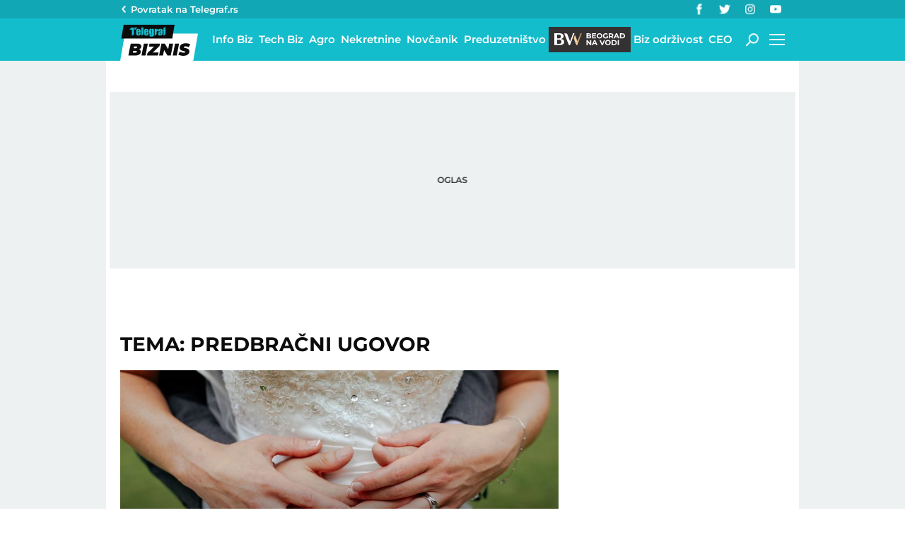

--- FILE ---
content_type: text/html; charset=utf-8
request_url: https://biznis.telegraf.rs/teme/predbracni-ugovor
body_size: 10971
content:
<!DOCTYPE html>                          
<html lang="sr">
<head>
    <title>Predbračni ugovor - Telegraf Biznis</title>
    <meta name="description" content="Najnovije vesti vezane za temu Predbračni ugovor">
    <meta name="viewport" content="width=device-width, initial-scale=1">
    <meta charset="utf-8">
    <meta name="apple-itunes-app" content="app-id=548251852">    
    <meta name="google-site-verification" content="ML_x2NKOLqduwvpCfdAJeR7iMginUUBJQ4E-GEDGpNI" />
    <link rel="dns-prefetch" href="https://xdn.tf.rs" />
    <link rel="dns-prefetch" href="https://gars.hit.gemius.pl"/>
    <link rel="dns-prefetch" href="https://adrs.hit.gemius.pl"/>
    <link rel="dns-prefetch" href="https://ls.hit.gemius.pl"/>
    <link rel="dns-prefetch" href="https://adria.contentexchange.me" />
    <link rel="dns-prefetch" href="https://c.aklamator.com" />
    <link rel="dns-prefetch" href="https://s.aklamator.com" />
    <!-- Facebook meta -->
    <meta property="fb:pages" content="245282178877178" />
    <meta property="og:url" content="https://biznis.telegraf.rs/teme/predbracni-ugovor"/>    
    <meta property="og:site_name" content="Telegraf Biznis" />
    <meta property="og:title" content="Predbračni ugovor" />
    <meta property="og:description" content="Najnovije vesti vezane za temu Predbračni ugovor" />
    <meta property="og:image" content="https://biznis.telegraf.rs/static/images/biznis-logo.png" />
    <meta property="og:image:type" content="image/png" />
    <meta property="og:image:width" content="670" />
    <meta property="og:image:height" content="447" />
    <meta property="og:type" content="website" />
    <meta property="fb:app_id" content="533340246842284" />
    <!-- /Facebook meta -->
    
    
    <!-- Twitter meta -->
    <meta name="twitter:site" content="@telegrafrs"/>
    <meta name="twitter:card" content="summary_large_image"/>
    <meta name="twitter:title" content="Predbračni ugovor"/>
    <meta name="twitter:description" content="Najnovije vesti vezane za temu Predbračni ugovor"/>
    <meta name="twitter:image" content="https://biznis.telegraf.rs/static/images/biznis-logo.png"/>    
    <!-- /Twitter meta -->
    <meta name="google-site-verification" content="gVVWmQvPnAl4JFUEGmdCxuFmiIttmo9npUYrJoLd7oc" />
    <meta name="axl-verification" content="9586fb40-989f-11e9-9e3a-1f64f1b35b84">
    <meta name="referrer" content="no-referrer-when-downgrade">
    <link rel="icon" href="/static/images/favicon.ico?v=1">
    <link rel="preload" as="font" href="/static/fonts/montserrat-v25-latin-ext_latin_cyrillic-ext_cyrillic-regular.woff2" type="font/woff2" crossorigin="anonymous">
	<link rel="preload" as="font" href="/static/fonts/montserrat-v25-latin-ext_latin_cyrillic-ext_cyrillic-500.woff2" type="font/woff2" crossorigin="anonymous">
	<link rel="preload" as="font" href="/static/fonts/montserrat-v25-latin-ext_latin_cyrillic-ext_cyrillic-600.woff2" type="font/woff2" crossorigin="anonymous">
    <link rel="preload" as="font" href="/static/fonts/montserrat-v25-latin-ext_latin_cyrillic-ext_cyrillic-700.woff2" type="font/woff2" crossorigin="anonymous">
    <link rel="preload" as="font" href="/static/fonts/montserrat-v25-latin-ext_latin_cyrillic-ext_cyrillic-800.woff2" type="font/woff2" crossorigin="anonymous">
    
    <link href="/static/css/bundle.min.css?v=1.4.56" rel="stylesheet">
    <script>
        window.telegrafSettings = {
            videos:[],
            fotoGallery:[]
        };
        if (navigator.userAgent.match(/Android/i) ||
            navigator.userAgent.match(/webOS/i) ||
            navigator.userAgent.match(/iemobile/i) ||
            navigator.userAgent.match(/iPhone/i) ||
            navigator.userAgent.match(/iPod/i) ||
            navigator.userAgent.match(/iPad/i) ||
            navigator.userAgent.match(/Windows Phone/i) ||
            navigator.userAgent.match(/Blackberry/i) ||
            navigator.userAgent.match(/BlackBerry/i)) {
            document.getElementsByTagName('html')[0].classList.add('touch');
            window.telegrafSettings.touch = true;
        } else {
            document.getElementsByTagName('html')[0].classList.add('no-touch');
        }
    </script>
    <script>
        void 0===Array.isArray&&(Array.isArray=function(t){return"[object Array]"===Object.prototype.toString.call(t)}),function(){let t=null,e=null,i=null;function n(){"hidden"===document.visibilityState?(t&&t.disconnect(),e&&e.disconnect()):"visible"===document.visibilityState&&setTimeout(()=>{i.forEach((i,n)=>{if(n.isConnected){let r=i.useCustomMargin?e:t;r&&r.observe(n)}})},300)}function r(n){return new IntersectionObserver(function(n){requestAnimationFrame(()=>{n.forEach(function(n){if(n.isIntersecting){let r=i.get(n.target);if(r&&r.callback){r.callback(n.target);let o=r.useCustomMargin?e:t;o.unobserve(n.target),i.delete(n.target)}}})})},n)}window.intersectionObserverGlobal=function(o,a,s){if(!("IntersectionObserver"in window)){Array.isArray(o)?o.forEach(a):a(o);return}i||(i=new Map,document.addEventListener("visibilitychange",n));let c=!!s;t||(t=r({rootMargin:"0px"})),c&&!e&&(e=r({rootMargin:"500px 0px 500px 0px"}));let l=c?e:t;Array.isArray(o)?o.forEach(function(t){i.set(t,{callback:a,useCustomMargin:c}),l.observe(t)}):(i.set(o,{callback:a,useCustomMargin:c}),l.observe(o))}}();
    </script>
    <script>
        function jsAsyncFunction(t,e){var c=document.createElement("script");c.src=t,c.setAttribute("type","text/javascript"),document[e].appendChild(c)}
    </script>
    <script>
        function cssAsyncFunction(e){var t=document.createElement("link");t.setAttribute("rel","stylesheet"),t.setAttribute("href",e),t.setAttribute("type","text/css"),document.getElementsByTagName("head")[0].appendChild(t)}    
    </script>
    <script>
        function getParamsFromUrl(e,r){r||(r=window.location.href);var a=RegExp("[?&]"+(e=e.replace(/[\[\]]/g,"\\$&"))+"(=([^&#]*)|&|#|$)").exec(r);return a?a[2]?decodeURIComponent(a[2].replace(/\+/g," ")):"":null}
    </script>
    <script>
        window.fotoGalleryCss = {
            loaded:false
        }
        if(getParamsFromUrl('galerija')) {
            cssAsyncFunction("/static/css/gallery.min.css?v=1.4.56")
            window.fotoGalleryCss.loaded = true
        }
    </script>
    <script>
        !function(){var f,e={canvas:function(){try{var f=document.createElement("canvas"),e=f.getContext("2d");return e.textBaseline="top",e.font="14px 'Arial'",e.textBaseline="alphabetic",e.fillStyle="#f60",e.fillRect(125,1,62,20),e.fillStyle="#069",e.fillText("Cwm fjordbank"+String.fromCharCode(55357,56835)+" /* \uD83D\uDE03 */} gly",2,15),e.fillStyle="rgba(102, 204, 0, 0.7)",e.fillText("Cwm fjordbank"+String.fromCharCode(55357,56835)+" /* \uD83D\uDE03 */} gly",4,45),f.toDataURL()}catch(a){return a}}()};window.screen&&(window.screen.colorDepth&&(e.colorDepth=window.screen.colorDepth),window.screen.availWidth&&(e.availWidth=window.screen.availWidth),window.screen.availHeight&&(e.availHeight=window.screen.availHeight)),window.navigator&&(window.navigator.userAgent&&(e.userAgent=window.navigator.userAgent),window.navigator.deviceMemory&&(e.deviceMemory=window.navigator.deviceMemory),window.navigator.platform&&(e.platform=window.navigator.platform),window.navigator.hardwareConcurrency&&(e.hardwareConcurrency=window.navigator.hardwareConcurrency));let a;var t=(a=document.cookie.match(RegExp("(?:^|; )"+"tId".replace(/([\.$?*|{}\(\)\[\]\\\/\+^])/g,"\\$1")+"=([^;]*)")))?a[1]:void 0;if(t&&"undefined"!=t){if("www.telegraf.rs"==window.location.hostname){var r=localStorage.getItem("tId");r?document.cookie="tId="+r+"; max-age=31536000; domain=telegraf.rs":localStorage.setItem("tId",t)}else localStorage.setItem("tId",t)}else(t=localStorage.getItem("tId"))&&"undefined"!=t?"www.telegraf.rs"==window.location.hostname&&(document.cookie="tId="+t+"; max-age=31536000; domain=telegraf.rs"):(t=function(f){var e=3&f.length,a=f.length-e;let t,r,o;for(let $=0;$<a;$++)o=255&f.charCodeAt($)|(255&f.charCodeAt(++$))<<8|(255&f.charCodeAt(++$))<<16|(255&f.charCodeAt(++$))<<24,++$,t^=o=(65535&(o=(o=(65535&o)*3432918353+(((o>>>16)*3432918353&65535)<<16)&4294967295)<<15|o>>>17))*461845907+(((o>>>16)*461845907&65535)<<16)&4294967295,t=(65535&(r=(65535&(t=t<<13|t>>>19))*5+(((t>>>16)*5&65535)<<16)&4294967295))+27492+(((r>>>16)+58964&65535)<<16);var n=a-1;switch(o=0,e){case 3:o^=(255&f.charCodeAt(n+2))<<16;break;case 2:o^=(255&f.charCodeAt(n+1))<<8;break;case 1:o^=255&f.charCodeAt(n)}return t^=o=(65535&(o=(o=(65535&o)*3432918353+(((o>>>16)*3432918353&65535)<<16)&4294967295)<<15|o>>>17))*461845907+(((o>>>16)*461845907&65535)<<16)&4294967295,t^=f.length,t^=t>>>16,t=(65535&t)*2246822507+(((t>>>16)*2246822507&65535)<<16)&4294967295,t^=t>>>13,t=(65535&t)*3266489909+(((t>>>16)*3266489909&65535)<<16)&4294967295,(t^=t>>>16)>>>0}(JSON.stringify(e)),"www.telegraf.rs"==window.location.hostname&&(document.cookie="tId="+t+"; max-age=31536000; domain=telegraf.rs"),localStorage.setItem("tId",t));t&&"undefined"!=t&&(window.tId=t)}();
    </script>

    <!-- InMobi Choice. Consent Manager Tag v3.0 (for TCF 2.2) -->
    <script type="text/javascript" async=true>
    !function(){var e=window.location.hostname,t=document.createElement("script"),a=document.getElementsByTagName("script")[0],i="https://cmp.inmobi.com".concat("/choice/","_L9jx3Trs2FN9","/",e,"/choice.js?tag_version=V3"),s=0;t.async=!0,t.type="text/javascript",t.src=i,a.parentNode.insertBefore(t,a),!function e(){for(var t,a="__tcfapiLocator",i=[],s=window;s;){try{if(s.frames[a]){t=s;break}}catch(n){}if(s===window.top)break;s=s.parent}t||(!function e(){var t=s.document,i=!!s.frames[a];if(!i){if(t.body){var n=t.createElement("iframe");n.style.cssText="display:none",n.name=a,t.body.appendChild(n)}else setTimeout(e,5)}return!i}(),s.__tcfapi=function e(){var t,a=arguments;if(!a.length)return i;if("setGdprApplies"===a[0])a.length>3&&2===a[2]&&"boolean"==typeof a[3]&&(t=a[3],"function"==typeof a[2]&&a[2]("set",!0));else if("ping"===a[0]){var s={gdprApplies:t,cmpLoaded:!1,cmpStatus:"stub"};"function"==typeof a[2]&&a[2](s)}else"init"===a[0]&&"object"==typeof a[3]&&(a[3]=Object.assign(a[3],{tag_version:"V3"})),i.push(a)},s.addEventListener("message",function e(t){var a="string"==typeof t.data,i={};try{i=a?JSON.parse(t.data):t.data}catch(s){}var n=i.__tcfapiCall;n&&window.__tcfapi(n.command,n.version,function(e,i){var s={__tcfapiReturn:{returnValue:e,success:i,callId:n.callId}};a&&(s=JSON.stringify(s)),t&&t.source&&t.source.postMessage&&t.source.postMessage(s,"*")},n.parameter)},!1))}();var n=function(){var e=arguments;typeof window.__uspapi!==n&&setTimeout(function(){void 0!==window.__uspapi&&window.__uspapi.apply(window.__uspapi,e)},500)},r=function(){s++,window.__uspapi===n&&s<3?console.warn("USP is not accessible"):clearInterval(p)};if(void 0===window.__uspapi){window.__uspapi=n;var p=setInterval(r,6e3)}}();
    </script>
    <!-- End InMobi Choice. Consent Manager Tag v3.0 (for TCF 2.2) -->

    <script>
        window.dataLayer = window.dataLayer || [];
    </script>

   <script>
        if(window.tId) {
            dataLayer.push({
            'event':"send_dimensions",
            'uid':window.tId.toString()
        })
        }
    </script> 
    <!-- Google Tag Manager -->
    <script>(function(w,d,s,l,i){w[l]=w[l]||[];w[l].push({'gtm.start':
    new Date().getTime(),event:'gtm.js'});var f=d.getElementsByTagName(s)[0],
    j=d.createElement(s),dl=l!='dataLayer'?'&l='+l:'';j.async=true;j.src=
    'https://www.googletagmanager.com/gtm.js?id='+i+dl;f.parentNode.insertBefore(j,f);
    })(window,document,'script','dataLayer','GTM-TDMR6Z2');</script>
    <!-- End Google Tag Manager -->

    <!-- Gemius -->
    <script type="text/javascript">
        <!--//--><![CDATA[//><!--
        var pp_gemius_identifier = 'nGibwEfMQFw7WJGPN22E.cQ8zXay5I8eHnE8f06RZ3..v7';
        function gemius_pending(i) { window[i] = window[i] || function() {var x = window[i+'_pdata'] = window[i+'_pdata'] || []; x[x.length]=arguments;};};
        gemius_pending('gemius_hit'); gemius_pending('gemius_event'); gemius_pending('pp_gemius_hit'); gemius_pending('pp_gemius_event');
        (function(d,t) {try {var gt=d.createElement(t),s=d.getElementsByTagName(t)[0],l='http'+((location.protocol=='https:')?'s':''); gt.setAttribute('async','async');
            gt.setAttribute('defer','defer'); gt.src=l+'://gars.hit.gemius.pl/xgemius.js'; s.parentNode.insertBefore(gt,s);} catch (e) {}})(document,'script');
        //--><!]]>
    </script>
    <script>
        window.telegrafSettings.gi = window.pp_gemius_identifier;
    </script>
    <!-- /Gemius -->
    <!-- Doubleclick -->
    <script src="https://securepubads.g.doubleclick.net/tag/js/gpt.js" async></script>  
    <script>
        var googletag = googletag || {};
        googletag.cmd = googletag.cmd || [];
    </script>
    
        <script>
            googletag.cmd.push(function() {
                googletag.pubads().setTargeting("site", "biznis");googletag.pubads().setTargeting("category", "biznis");googletag.pubads().setTargeting("tags", "predbracni-ugovor");googletag.pubads().setTargeting("page", "tag");
                googletag.enableServices();
            });
        </script>



    
        <!-- chartbeat config -->
        <script type='text/javascript'>
            (function() {
                /** CONFIGURATION START **/
                var _sf_async_config = window._sf_async_config = (window._sf_async_config || {});
                _sf_async_config.uid = 66460;
                _sf_async_config.domain = "telegraf.rs";
                _sf_async_config.useCanonical = true;
                _sf_async_config.useCanonicalDomain = true;
                _sf_async_config.sections = "biznis";
                _sf_async_config.authors = "";
                /** CONFIGURATION END **/
                function loadChartbeat() {
                    var e = document.createElement('script');
                    var n = document.getElementsByTagName('script')[0];
                    e.type = 'text/javascript';
                    e.async = true;
                    e.src = '//static.chartbeat.com/js/chartbeat.js';
                    n.parentNode.insertBefore(e, n);
                }
                loadChartbeat();
            })();
        </script>
        

    
            <script type="text/javascript">
            function e(e){var t=!(arguments.length>1&&void 0!==arguments[1])||arguments[1],c=document.createElement("script");c.src=e,t?c.type="module":(c.async=!0,c.type="text/javascript",c.setAttribute("nomodule",""));var n=document.getElementsByTagName("script")[0];n.parentNode.insertBefore(c,n)}function t(t,c,n){var a,o,r;null!==(a=t.marfeel)&&void 0!==a||(t.marfeel={}),null!==(o=(r=t.marfeel).cmd)&&void 0!==o||(r.cmd=[]),t.marfeel.config=n,t.marfeel.config.accountId=c;var i="https://sdk.mrf.io/statics";e("".concat(i,"/marfeel-sdk.js?id=").concat(c),!0),e("".concat(i,"/marfeel-sdk.es5.js?id=").concat(c),!1)}!function(e,c){var n=arguments.length>2&&void 0!==arguments[2]?arguments[2]:{};t(e,c,n)}(window,1302,{} /*config*/);
            </script>
        

    <script async src="/static/js/pbCore.min.js?v=4"></script>
    
    <script type="text/javascript">
        var loadPB;
        var pbQueue = []
        var pbjs = pbjs || {};
        pbjs.que = pbjs.que || [];
    </script>
    <script async src="/static/js/build/pbWrapper.min.js?v=1.4.56"></script>
</head>

<body class="post_tag predbracni-ugovor biznis">
    <div class="grey-aside-wrapper">
        <div class="aside-left"></div>
        <div class="aside-right"></div>
    </div>
    <header class="header-navigation" id="navigation-ins" :class="{'scroll-nav':scrollFromTop}">
        <div class="top-header">
            <div class="main-wrapper">
                <div class="nav-wrapper">
                    <div class="back-btn">
                        <a href="https://www.telegraf.rs">Povratak na </br>Telegraf.rs
                            <div class="arrow-dropdown_icon-wrapper">
                                <div class="arrow-dropdown_icon-inner">
                                </div>
                            </div>
                        </a>
                    </div>
                    <div class="socials-wrapper">
                        <ul>
                            <li>
                                <a href="https://www.facebook.com/telegraf.rs" title="Telegraf Facebook" target="_blank" rel="noopener">
                                    <div class="facebook_icon-wrapper">
                                        <div class="facebook_icon-inner">
                                        </div>
                                    </div>
                                </a>
                            </li>
                            <li>
                                <a href="https://twitter.com/telegrafbiznis" title="Telegraf Biznis Twitter" target="_blank" rel="noopener">
                                    <div class="twitter_icon-wrapper">
                                        <div class="twitter_icon-inner">
                                        </div>
                                    </div>
                                </a>
                            </li>
                             <li>
                                <a href="https://www.instagram.com/telegraf.rs" title="Telegraf Instagram" target="_blank" rel="noopener">
                                    <div class="instagram_icon-wrapper">
                                        <div class="instagram_icon-inner">
                                        </div>
                                    </div>
                                </a>
                            </li>
                            <li>
                                <a href="https://www.youtube.com/telegrafrstv" title="Telegraf TV" target="_blank" rel="noopener">
                                    <div class="youtube_icon-wrapper">
                                        <div class="youtube_icon-inner">
                                        </div>
                                    </div>
                                </a>
                            </li>
                        </ul>
                    </div>
                </div>
            </div>
        </div>
        <div class="main-wrapper">
            <div class="nav-wrapper">
                <div class="logo_icon-wrapper">
                    <a href="/">
                        <div class="logo-desktop_icon-inner">
                            <svg class="logo-desktop_icon_id">
                                <use xlink:href="/static/images/svg/sprite.svg?v=6#logo-desktop_icon"></use>
                            </svg>
                        </div>
                        <div class="logo-mobile_icon-inner">
                            <svg class="logo-mobile_icon_id">
                                <use xlink:href="/static/images/svg/sprite.svg?v=6#logo-mobile_icon"></use>
                            </svg>
                        </div>
                    </a>
                </div>
                <nav class="header-navigation--mainmenu">
                    <ul id="main-menu" class="menu">               
                            <li class="category-info-biz">                        
                                <a href="https://biznis.telegraf.rs/info-biz"><span>Info Biz</span></a>
                            </li>
                            <li class="category-tech-biz">                        
                                <a href="https://biznis.telegraf.rs/tech-biz"><span>Tech Biz</span></a>
                            </li>
                            <li class="category-agro-biz">                        
                                <a href="https://biznis.telegraf.rs/agro-biz"><span>Agro</span></a>
                            </li>
                            <li class="category-nekretnine">                        
                                <a href="https://biznis.telegraf.rs/nekretnine"><span>Nekretnine</span></a>
                            </li>
                            <li class="category-novcanik">                        
                                <a href="https://biznis.telegraf.rs/novcanik"><span>Novčanik</span></a>
                            </li>
                            <li class="category-preduzetnistvo">                        
                                <a href="https://biznis.telegraf.rs/preduzetnistvo"><span>Preduzetništvo</span></a>
                            </li>
                            <li class="category-beograd-na-vodi">                        
                                <a href="https://biznis.telegraf.rs/beograd-na-vodi"><span>Beograd na vodi</span></a>
                            </li>
                            <li class="category-biz-odrzivost">                        
                                <a href="https://biznis.telegraf.rs/biz-odrzivost"><span>Biz održivost</span></a>
                            </li>
                            <li class="category-ceo">                        
                                <a href="https://biznis.telegraf.rs/ceo"><span>CEO</span></a>
                            </li>
                    </ul>
                </nav>
                <div class="search_icon-wrapper desktop-search" @click="searchOpen=!searchOpen">
                    <div class="search_icon-inner">
                    </div>
                </div>
                <div class="search-filed-desktop-wrapper" :class="{'open-search':searchOpen}" v-if="!touch" v-cloak>
                    <div class="search-filed-desktop-inner">
                        <input type="text" placeholder="Pretražite Telegraf Biznis..." @keydown.enter="search" v-model="searchData" ref="desktopSearchFiled" @keydown.esc="searchOpen=false">
                        <div class="search_icon-wrapper" @click="search">
                            <div class="search_icon-inner">
                            </div>
                        </div>
                        <div class="close-icon" @click="searchOpen=!searchOpen"><span></span><span></span></div>
                    </div>
                </div>
                <div id="hamburger-nav-icon" @click="navigationOpen = !navigationOpen;navigationFirstLoadFunc();hamburgerOpenEvent()" :class="{'open-menu': navigationOpen}">
                    <span></span>
                    <span></span>
                    <span></span>
                    <span></span>
                </div>
                <div class="header-navigation--submenu post_tag predbracni-ugovor" v-show="!scrollFromTop" v-cloak>
                    <ul class="menu" id="submenu">
                    </ul>
                </div>
            </div>
        </div>
        <div class="navigation-overlay overlay" v-if="touch" :class="{'open-menu': navigationOpen}"
            v-touch:swipe.right="swipeRight()" @click="navigationOpen = false"></div>
        <div class="header-navigation--dropdown-menu" tabindex="-1" :class="{'open-menu': navigationOpen}" v-touch:swipe.right="swipeRight()" @keyup.esc="navigationOpen=false">
            <div class="header-navigation--dropdown-menu--inner">
                <dropdown-menu-comp v-if="navigationFirstLoad" :navigation-open="navigationOpen"></dropdown-menu-comp>
                <div class="loader-wrapper" :style="{paddingBottom:winHeight/270*100 +'%'}">
                    <div class="loaderCst-wrapper">
                        <div class="loaderCst loaderCst_1"><span></span></div>
                        <div class="loaderCst loaderCst_2"><span></span></div>
                        <div class="loaderCst loaderCst_3"><span></span></div>
                        <div class="loaderCst loaderCst_4"><span></span></div>
                        <div class="loaderCst loaderCst_5"><span></span></div>
                        <div class="loaderCst loaderCst_6"><span></span></div>
                        <div class="loaderCst loaderCst_7"><span></span></div>
                        <div class="loaderCst loaderCst_8"><span></span></div>
                    </div>              
                </div>   
            </div>
        </div>    </header>
    <main>
        <div class="main-wrapper">
            <noscript>
                <div class="page-wrapper">
                    <div class="nonscript-text">Za ispravno funkcionisanje sajta, molimo Vas aktivirajte Javascript.</div>
                </div>
            </noscript>
           
            <div class="telegraf-bilbord-wrapper large banner-placeholder-text" data-banner-placeholder="Oglas">
                
            <div class="banner-placeholder">
                <div id="div-gpt-ad-1680872360724-0"></div>
                <script>if(window.innerWidth >= 955){
                    (function(){
                        var bannerO = {"fileName":"/43680898/biznis.telegraf.rs/D-Header_biznis","id":"div-gpt-ad-1680872360724-0","res":{"default":[[980,90],[980,120],[970,90],[970,250],[728,90],[970,400]]},"bids":[{"bidder":"mediapool","params":{"mid":1847431}},{"bidder":"eskimi","params":{"placementId":2234}},{"bidder":"teads","params":{"placementId":246288,"pageId":229599}}]}
                        loadPB?loadPB(bannerO):pbQueue.push(function(){loadPB(bannerO)});
                    })()
                }</script>
            </div>
        
            </div><!-- .telegraf-bilbord-wrapper -->
            <div class="gam-mobile-position footer-sticky" id="footer-sticky-m">
            <div class="gam-mobile-position footer-sticky">
                <div id="div-gpt-ad-1690361355830-0"></div>
                <script>if(window.innerWidth < 995){
                    (function(){
                        var bannerO = {"closeBtn":true,"special_format":true,"fileName":"/43680898/biznis.telegraf.rs/MobileFooter_biznis","id":"div-gpt-ad-1690361355830-0","res":{"default":[[320,100],[320,50]]},"bids":[{"bidder":"mediapool","params":{"mid":1847425}},{"bidder":"eskimi","params":{"placementId":2234}},{"bidder":"teads","params":{"placementId":246287,"pageId":229598}}]}
                        loadPB?loadPB(bannerO):pbQueue.push(function(){loadPB(bannerO)});
                    })()
                }</script>
            </div>
        </div>
            <div class="gam-desktop-position footer-sticky" id="footer-sticky-d">
            <div class="gam-desktop-position footer-sticky">
                <div id="div-gpt-ad-1690361678077-0"></div>
                <script>if(window.innerWidth >= 955){
                    (function(){
                        var bannerO = {"refresh":45,"closeBtn":true,"special_format":true,"fileName":"/43680898/biznis.telegraf.rs/DesktopFooter_biznis","id":"div-gpt-ad-1690361678077-0","res":{"default":[[750,200],[728,90]]},"bids":[{"bidder":"mediapool","params":{"mid":2017821}},{"bidder":"eskimi","params":{"placementId":2234}},{"bidder":"teads","params":{"placementId":246288,"pageId":229599}}]}
                        loadPB?loadPB(bannerO):pbQueue.push(function(){loadPB(bannerO)});
                    })()
                }</script>
            </div>
        </div>
            <div class="page-wrapper">
                <!-- TradingView Widget BEGIN -->
                <div class="tradingview-widget-container">
                <div class="tradingview-widget-container__widget"></div>
                <div class="tradingview-widget-copyright"><a href="https://www.tradingview.com/markets/" rel="noopener" target="_blank"><span class="blue-text">Markets</span></a> by TradingView</div>
                <script type="text/javascript" src="https://s3.tradingview.com/external-embedding/embed-widget-ticker-tape.js" async>
                {
                "symbols": [
                    {
                    "proName": "BITSTAMP:BTCUSD",
                    "title": "Bitcoin"
                    },
                    {
                    "proName": "BITSTAMP:ETHUSD",
                    "title": "Ethereum"
                    },
                    {
                    "description": "EURRSD",
                    "proName": "FX_IDC:EURRSD"
                    },
                    {
                    "description": "Nafta Brent",
                    "proName": "TVC:UKOIL"
                    },
                    {
                    "description": "Gas",
                    "proName": "VANTAGE:GAS"
                    },
                    {
                    "description": "Gold",
                    "proName": "TVC:GOLD"
                    },
                    {
                    "description": "Amazon",
                    "proName": "NASDAQ:AMZN"
                    },
                    {
                    "description": "Meta",
                    "proName": "NASDAQ:META"
                    },
                    {
                    "description": "Google",
                    "proName": "BITTREX:GOOGLUSD"
                    },
                    {
                    "description": "Tesla",
                    "proName": "NASDAQ:TSLA"
                    },
                    {
                    "description": "Microsoft",
                    "proName": "NASDAQ:MSFT"
                    },
                    {
                    "description": "Apple",
                    "proName": "NASDAQ:AAPL"
                    }
                ],
                "showSymbolLogo": true,
                "colorTheme": "light",
                "isTransparent": false,
                "displayMode": "adaptive",
                "locale": "en"
                }
                </script>
                </div>
                <!-- TradingView Widget END -->
            </div>
            <div class="page-wrapper">
    <div class="page-content">
        <div class="title-section-wrapper">
            <h1 class="title-section">Tema: Predbračni ugovor</h1>
        </div>
    

        <div class="main-section-item">
            <figure class="text-overlay">
                <div class="grid-image-wrapper">
                    <div class="grid-image-inner ratio-169">
                        <a href="https://biznis.telegraf.rs/info-biz/3250537-ovako-ste-glasali-predbracni-ugovor-treba-da-postoji-stopa-razvoda-u-srbiji-skocila-9-odsto" title="Ovako ste glasali: Predbračni ugovor treba da postoji! Stopa razvoda u Srbiji skočila 9 odsto">
                            <picture>
                                <source srcset="https://xdn.tf.rs/2020/10/16/cinematic-imagery-if4ygtkbktg-unsplash-815x458.jpg" media="(min-width: 600px)">
                                <img class="image-fit" srcset="https://xdn.tf.rs/2020/10/16/cinematic-imagery-if4ygtkbktg-unsplash-460x259.jpg" alt="brak, venčanje">
                            </picture>
                        </a>
                    </div>
                    <div class="figure-category">
                    </div>
                </div>
                <figcaption>
                    <a href="https://biznis.telegraf.rs/info-biz/3250537-ovako-ste-glasali-predbracni-ugovor-treba-da-postoji-stopa-razvoda-u-srbiji-skocila-9-odsto" title="Ovako ste glasali: Predbračni ugovor treba da postoji! Stopa razvoda u Srbiji skočila 9 odsto">
                        <h2>Ovako ste glasali: Predbračni ugovor treba da postoji! Stopa razvoda u Srbiji skočila 9 odsto</h2>
                    </a>
                    <ul class="c-s-wrapper">
                        <li class="comment-number">
                            <a href="https://biznis.telegraf.rs/info-biz/3250537-ovako-ste-glasali-predbracni-ugovor-treba-da-postoji-stopa-razvoda-u-srbiji-skocila-9-odsto">
                                <span>3</span>
                                <div class="comments_icon-wrapper">
                                    <div class="comments_icon-inner"></div>
                                </div>
                            </a>
                        </li>
                        <li class="share-number">
                            <span>24</span>
                            <div class="share_icon-wrapper">
                                <div class="share_icon-inner"></div>
                            </div>
                        </li>
                    </ul>
                </figcaption>
            </figure>
        </div>
        <div class="gam-mobile-position header-banner banner-placeholder-text" data-banner-placeholder="Oglas">
            
            <div class="banner-placeholder">
                <div id="div-gpt-ad-1680870911697-0"></div>
                <script>if(window.innerWidth < 995){
                    (function(){
                        var bannerO = {"fileName":"/43680898/biznis.telegraf.rs/M-Header-320x100_biznis","id":"div-gpt-ad-1680870911697-0","res":{"default":[[300,250],[250,250],[200,200]]},"bids":[{"bidder":"mediapool","params":{"mid":1847425}},{"bidder":"eskimi","params":{"placementId":2234}},{"bidder":"directmedia","params":{"mid":2071987}},{"bidder":"teads","params":{"placementId":246287,"pageId":229598}}]}
                        loadPB?loadPB(bannerO):pbQueue.push(function(){loadPB(bannerO)});
                    })()
                }</script>
            </div>
        
        </div>
        <div class="middle-section-item">

            <figure>
                <div class="grid-image-wrapper">
                    <div class="grid-image-inner ratio-169 inverse-ratio">
                        <a href="https://biznis.telegraf.rs/info-biz/3250020-ima-li-ljubavi-tamo-gde-se-potpise-predbracni-ugovor-kako-u-srbiji-gledamo-na-to-anketa" title="Ima li ljubavi tamo gde se potpiše predbračni ugovor, kako u Srbiji gledamo na to (ANKETA)">
                            <picture>
                                <source srcset="https://xdn.tf.rs/2020/09/11/jahta-lana-bijonse-dzej-zi-392x221.jpg" media="(min-width: 600px)">
                                <img class="image-fit" srcset="https://xdn.tf.rs/2020/09/11/jahta-lana-bijonse-dzej-zi-254x191.jpg" alt="Jahta Lana, Bijonse, Džej Zi">
                            </picture>
                        </a>
                    </div>
                    <div class="figure-category">
                    </div>
                </div>
                <figcaption>
                    <a href="https://biznis.telegraf.rs/info-biz/3250020-ima-li-ljubavi-tamo-gde-se-potpise-predbracni-ugovor-kako-u-srbiji-gledamo-na-to-anketa" title="Ima li ljubavi tamo gde se potpiše predbračni ugovor, kako u Srbiji gledamo na to (ANKETA)">
                        <h2>Ima li ljubavi tamo gde se potpiše predbračni ugovor, kako u Srbiji gledamo na to (ANKETA)</h2>
                    </a>
                    <ul class="c-s-wrapper">
                        <li class="comment-number">
                            <a href="https://biznis.telegraf.rs/info-biz/3250020-ima-li-ljubavi-tamo-gde-se-potpise-predbracni-ugovor-kako-u-srbiji-gledamo-na-to-anketa">
                                <span>31</span>
                                <div class="comments_icon-wrapper">
                                    <div class="comments_icon-inner"></div>
                                </div>
                            </a>
                        </li>
                        <li class="share-number">
                            <span>6</span>
                            <div class="share_icon-wrapper">
                                <div class="share_icon-inner"></div>
                            </div>
                        </li>
                    </ul>
                </figcaption>
            </figure>

            </div>
        </section>
        <div class="pagination-wrapper">
            
        <ul class="pagination-inner">
            
            
            
        </ul>
        
        </div>
        
            <div class="gam-mobile-and-desktop-position">
                <div id="div-gpt-ad-1680871318399-0"></div>
                <script>
                    (function(){
                        var bannerO = {"lazyLoading":true,"fileName":"/43680898/biznis.telegraf.rs/M-InFeed-3-300x250_biznis","id":"div-gpt-ad-1680871318399-0","res":{"default":[300,250],"sizeConfig":[{"minViewPort":[995,0],"sizes":[[300,250],[620,200],[580,280],[336,280],[250,250],[200,200]]},{"minViewPort":[0,0],"sizes":[[300,250],[250,250],[300,300],[336,280],[200,200],[320,100],[300,600]]}]},"bids":[{"bidder":"mediapool","params":{"mid":1847425}},{"bidder":"eskimi","params":{"placementId":2234}},{"bidder":"directmedia","params":{"mid":2071987}},{"bidder":"teads","params":{"placementId":246288,"pageId":229599}}]}
                        loadPB?loadPB(bannerO):pbQueue.push(function(){loadPB(bannerO)});
                    })()
                </script>
            </div>
        
    </div>
    <div class="page-content">
        <div class="tabletLargeHidden clear-both">
        </div>
    </div>
</div>
</div>
        </div>

        <div class="big-banners">
            
            
            
            
        </div><!-- .big-banners -->

    </main>
    <footer>
        <div class="footer-top">
            <div class="main-wrapper">
                <div class="page-wrapper">
                    <div class="top-footer-page-wrapper-inner">
                        <div class="footer-navigation">
                            <ul>
                                <li class="info-biz">
                                    <a href="https://biznis.telegraf.rs/info-biz">
                                        <span>Info Biz</span>
                                        <span class="category-border"></span>
                                    </a>
                                </li>
                                <li class="tech-biz">
                                    <a href="https://biznis.telegraf.rs/tech-biz">
                                        <span>Tech Biz</span>
                                        <span class="category-border"></span>
                                    </a>
                                </li>
                                <li class="agro-biz">
                                    <a href="https://biznis.telegraf.rs/agro-biz">
                                        <span>Agro</span>
                                        <span class="category-border"></span>
                                    </a>
                                </li>
                            </ul>
                            <ul>
                                <li class="nekretnine">
                                    <a href="https://biznis.telegraf.rs/nekretnine">
                                        <span>Nekretnine</span>
                                        <span class="category-border"></span>
                                    </a>
                                </li>
                                <li class="preduzetnistvo">
                                    <a href="https://biznis.telegraf.rs/preduzetnistvo">
                                        <span>Preduzetništvo</span>
                                        <span class="category-border"></span>
                                    </a>
                                </li>
                                <li class="biz-odrzivost">
                                    <a href="https://biznis.telegraf.rs/biz-odrzivost">
                                        <span>Biz održivost</span>
                                        <span class="category-border"></span>
                                    </a>
                                </li>
                            </ul>
                            <ul>
                                <li class="novcanik">
                                    <a href="https://biznis.telegraf.rs/novcanik">
                                        <span>Novčanik</span>
                                        <span class="category-border"></span>
                                    </a>
                                </li>
                                <li class="ceo">
                                    <a href="https://biznis.telegraf.rs/ceo">
                                        <span>CEO</span>
                                        <span class="category-border"></span>
                                    </a>
                                </li>
                            </ul>
                        </div>
                        <div class="aplication-store">
                            <div class="apple-store_icon-wrapper">
                                <div class="apple-store_icon-inner">
                                    <a href="https://apps.apple.com/app/apple-store/id548251852?pt=1175422&ct=telegraf%20footer&mt=8" target="_blank" rel="noopener">
                                        <div class="apple-store_icon_id lazy lazy-default" data-src="'/static/images/background/apple-store_icon.svg'"></div>
                                    </a>
                                </div>
                            </div>
                            <div class="google-play_icon-wrapper">
                                <div class="google-play_icon-inner">
                                    <a href="https://play.google.com/store/apps/details?id=rs.telegraf.io&referrer=utm_source%3Dtelegraf-footer%26utm_medium%3Dlink"
                                        target="_blank" rel="noopener">
                                        <div class="google-play_icon_id lazy lazy-default" data-src="'/static/images/background/google-play_icon.svg'"></div>
                                    </a>
                                </div>
                            </div>
                            <div class="huawei-store-wrapper">
                                <a href="https://appgallery.cloud.huawei.com/ag/n/app/C101297369?channelId=EURSMKT20200525TV&detailType=0" target="_blank" rel="noopener">
                                    <div class="huawei-store-black_icon lazy lazy-default" data-src="'/static/images/background/huawei-store-black.png'"></div>
                                </a>
                            </div>
                        </div>
                        <div class="socials-wrapper">
                            <ul>
                                <li>
                                    <a href="https://www.facebook.com/telegraf.rs" title="Telegraf Facebook" target="_blank" rel="noopener">
                                        <div class="facebook_icon-wrapper">
                                            <div class="facebook_icon-inner lazy lazy-default" data-src="'/static/images/background/facebook_icon_white.svg'"></div>
                                        </div>
                                    </a>
                                </li>
                                <li>
                                    <a href="https://twitter.com/telegrafbiznis" title="Telegraf Biznis Twitter" target="_blank" rel="noopener">
                                        <div class="twitter_icon-wrapper">
                                            <div class="twitter_icon-inner lazy lazy-default" data-src="'/static/images/background/twitter_icon_white.svg'"></div>
                                        </div>
                                    </a>
                                </li>
                                 <li>
                                    <a href="https://www.instagram.com/telegraf.rs" title="Telegraf Instagram" target="_blank" rel="noopener">
                                        <div class="instagram_icon-wrapper">
                                            <div class="instagram_icon-inner lazy lazy-default" data-src="'/static/images/background/instagram_icon_white.svg'"></div>
                                        </div>
                                    </a>
                                </li>
                            
                                <li>
                                    <a href="https://www.youtube.com/telegrafrstv" title="Telegraf TV" target="_blank" rel="noopener">
                                        <div class="youtube_icon-wrapper">
                                            <div class="youtube_icon-inner lazy lazy-default" data-src="'/static/images/background/youtube_icon_white.svg'"></div>
                                        </div>
                                    </a>
                                </li>
                            </ul>
                        </div>
                    </div>
                </div>
            </div>        </div>
        <div class="footer-bottom">
            <div class="main-wrapper">
                <div class="page-wrapper">
                    <div class="footer-redaction">
                        <ul>
                            <li><a href="https://www.telegraf.rs/redakcija/o-nama">O nama</a></li>
                            <li><a href="https://www.telegraf.rs/redakcija/marketing">Marketing</a>
                            </li>
                            <li><a href="https://www.telegraf.rs/redakcija/impressum">Impressum</a>
                            </li>
                            <li><a href="https://www.telegraf.rs/redakcija/uslovi-koriscenja">Uslovi korišćenja</a>
                            </li>
                            <li><a href="https://www.telegraf.rs/redakcija/politika-privatnosti">Politika privatnosti</a>
                            </li>
                            <li><a href="https://www.telegraf.rs/redakcija/kontakt">Kontakt</a>
                            </li>
                        </ul>
                    </div>
                    <div class="copyright">
                        <span><strong>&copy; Telegraf Biznis 2019</strong></span>&nbsp;&nbsp;
                        <span>Sva prava zadržana.</span>
                    </div>
                </div>
            </div>
        </div>
    </footer>
    
    <script>
        window.telegrafSettings.windowWidth = window.innerWidth;
        window.telegrafSettings.env = 'prod';
        window.telegrafSettings.timelines = ["naslovna"];
        window.telegrafSettings.latestTimelines = [];
        window.telegrafSettings.latestVideoTimelines = [];
        window.telegrafSettings.current = ["post_tag-predbracni-ugovor"]
        window.telegrafSettings.homeUrl = 'https://biznis.telegraf.rs';
        window.telegrafSettings.telegrafUrl = 'https://www.telegraf.rs';
        window.telegrafSettings.scriptVersion = "1.4.56";
        window.telegrafSettings.polls = [];
        window.telegrafSettings.thirdPartyScripts = 1;
        window.telegrafSettings.noAds = false;
        window.telegrafSettings.ttvUrl = "https://www.telegraf.tv";
        if (navigator.userAgent.match(/Android/i)) {
            window.telegrafSettings.android = true;
        }
        if(navigator.userAgent.match(/iPhone/i) || navigator.userAgent.match(/iPod/i) ||  navigator.userAgent.match(/iPad/i)) {
            window.telegrafSettings.ios = true;
        }
        (window.telegrafSettings.windowWidth > 600) ? window.telegrafSettings.isMobile = false : window.telegrafSettings.isMobile = true;
        function isIE(){var n=window.navigator.userAgent,e=n.indexOf("MSIE "),i=n.indexOf("Trident/");return e>0||i>0}
    </script>
    <script>
        document.addEventListener("DOMContentLoaded",function(){var e=[].slice.call(document.querySelectorAll(".lazy"));0!=e.length&&intersectionObserverGlobal(e,function e(t){if("IMG"==t.nodeName){if(t.onload=function(){t.classList.add("lazy-appear")},t.hasAttribute("data-only-src"))t.setAttribute("src",t.getAttribute("data-only-src"));else{t.setAttribute("srcset",t.getAttribute("data-src"));var r=JSON.parse(t.getAttribute("data-srcset"));if(r&&r.length>0)for(var a=0;a<r.length;a++){var s=document.createElement("SOURCE");s.setAttribute("srcset",r[a].image),s.setAttribute("media","(min-width: "+r[a].q+")"),t.parentNode.insertBefore(s,t.parentNode.childNodes[0])}}}else t.setAttribute("style","background-image: url("+t.getAttribute("data-src")+")"),t.classList.add("lazy-appear");t.classList.remove("lazy"),window.telegrafSettings.touch||"IntersectionObserver"in window&&"IntersectionObserverEntry"in window&&"intersectionRatio"in window.IntersectionObserverEntry.prototype&&"isIntersecting"in window.IntersectionObserverEntry.prototype||picturefill({reevaluate:!0,elements:[].slice.call(document.querySelectorAll(".lazy-default"))})})});
    </script>
    <script>
        function lazyWidget(t,e){var n=document.getElementById(t);n&&intersectionObserverGlobal(n,function t(){var n=document.createElement("script");n.setAttribute("src",e),document.body.appendChild(n)},!0)}
    </script>
    <script>
        // Picture element HTML5 shiv
        (function(){
            if(!window.telegrafSettings.touch && isIE()) {
                document.createElement( "picture" );
                jsAsyncFunction('/static/js/picturefill.min.js', 'head')
            }
        })()
    </script>
    <script src="/static/js/build/vendor.min.js?v=1.4.56"></script>
    <script src="/static/js/build/bundle.min.js?v=1.4.56"></script>
    <script src="https://xdn.tf.rs/static/tfs.js?v=1.4.56"></script>
    <!-- Quantcast Tag -->
    <script type="text/javascript">
    window._qevents=window._qevents||[],function(){var e=document.createElement("script");e.src=("https:"==document.location.protocol?"https://secure":"http://edge")+".quantserve.com/quant.js",e.async=!0,e.type="text/javascript";var t=document.getElementsByTagName("script")[0];t.parentNode.insertBefore(e,t)}(),window._qevents.push({qacct:"p-_L9jx3Trs2FN9",uid:"__INSERT_EMAIL_HERE__"});
    </script>

    <noscript>
    <div style="display:none;">
    <img src="//pixel.quantserve.com/pixel/p-_L9jx3Trs2FN9.gif" border="0" height="1" width="1" alt="Quantcast"/>
    </div>
    </noscript>
    <!-- End Quantcast tag -->
    
    <!-- Facebook Pixel Code -->
    <script>
            !function(f,b,e,v,n,t,s)
            {if(f.fbq)return;n=f.fbq=function(){n.callMethod?
                    n.callMethod.apply(n,arguments):n.queue.push(arguments)};
                if(!f._fbq)f._fbq=n;n.push=n;n.loaded=!0;n.version='2.0';
                n.queue=[];t=b.createElement(e);t.async=!0;
                t.src=v;s=b.getElementsByTagName(e)[0];
                s.parentNode.insertBefore(t,s)}(window,document,'script',
                    'https://connect.facebook.net/en_US/fbevents.js');

            fbq('init', '826484444393247');
            fbq('track', 'PageView');
        </script>
        <noscript>
            <img height="1" width="1" src="https://www.facebook.com/tr?id=826484444393247&ev=PageView&noscript=1"/>
     </noscript>
    <!-- /Facebook Pixel Code -->
    <script>io('https://io.tf.rs:443',{transports: ["websocket"]});</script>
</body>
</html>

--- FILE ---
content_type: application/javascript; charset=utf-8
request_url: https://fundingchoicesmessages.google.com/f/AGSKWxXTcxG8YB0xzz0WkqS0RUWiejoFyqc6zSAeJA8kQJzdhdXyW8k9E82ObB7OtD4UNiG1EUW6rup2Q_GNmGy37Ygc9zX2YWRNWBuaDMuA61sp3ycROfhy2GF9Vpa4S_LMCSMR_4aQvQsm4CQ-E118Onc4JqeeiBoeTDquG-W6oqsAw9oLDhjIJKyBllA8/_/admarubanners./pop_ad./ttz_ad./banner/468/adSearch?
body_size: -1291
content:
window['e3f28ddd-5524-435c-8433-e60974e87c91'] = true;

--- FILE ---
content_type: image/svg+xml
request_url: https://biznis.telegraf.rs/static/images/background/instagram_icon_white.svg
body_size: 548
content:
<svg id="Layer_1" data-name="Layer 1" xmlns="http://www.w3.org/2000/svg" viewBox="0 0 23.29 21.86"><title>instagram</title><path d="M20.47,7.18c0,.74,0,2,0,3.68s0,3-.06,3.7a7.61,7.61,0,0,1-.33,2,4.65,4.65,0,0,1-2.81,2.81,7.32,7.32,0,0,1-2,.34c-.75,0-2,.06-3.7.06s-3,0-3.7-.06a6.43,6.43,0,0,1-2-.38,4.13,4.13,0,0,1-1.72-1.05,4.43,4.43,0,0,1-1.09-1.72,7.18,7.18,0,0,1-.34-2c0-.75-.06-2-.06-3.7s0-2.95.06-3.7a7.32,7.32,0,0,1,.34-2A4.65,4.65,0,0,1,6,2.39a7.2,7.2,0,0,1,2-.33c.75,0,2-.06,3.7-.06s2.95,0,3.7.06a7.34,7.34,0,0,1,2,.33A4.65,4.65,0,0,1,20.12,5.2,8.27,8.27,0,0,1,20.47,7.18Zm-1.9,8.91A8.12,8.12,0,0,0,18.89,14c0-.58,0-1.4,0-2.45V10.23c0-1.08,0-1.9,0-2.45a7.69,7.69,0,0,0-.32-2.14,2.81,2.81,0,0,0-1.7-1.7,7.69,7.69,0,0,0-2.14-.32c-.58,0-1.39,0-2.45,0H11c-1,0-1.87,0-2.45,0a8.12,8.12,0,0,0-2.14.32,2.83,2.83,0,0,0-1.7,1.7A8.1,8.1,0,0,0,4.4,7.78c0,.58,0,1.39,0,2.45V11.5c0,1.05,0,1.87,0,2.45a8.56,8.56,0,0,0,.32,2.14,3,3,0,0,0,1.7,1.7,8.56,8.56,0,0,0,2.14.32c.58,0,1.4,0,2.45,0h1.27c1.08,0,1.9,0,2.45,0a8.1,8.1,0,0,0,2.14-.32A3,3,0,0,0,18.57,16.09ZM11.65,6.31a4.39,4.39,0,0,1,2.27.61,4.61,4.61,0,0,1,1.67,1.67,4.55,4.55,0,0,1,0,4.55,4.58,4.58,0,0,1-1.67,1.66,4.55,4.55,0,0,1-4.55,0,4.56,4.56,0,0,1-1.66-1.66,4.55,4.55,0,0,1,0-4.55A4.58,4.58,0,0,1,9.37,6.92,4.43,4.43,0,0,1,11.65,6.31Zm0,7.52a3,3,0,0,0,3-3,3,3,0,0,0-3-3,3,3,0,0,0-3,3,3,3,0,0,0,3,3Zm5.82-7.72a1.06,1.06,0,0,0-1.82-.75,1,1,0,0,0,0,1.5,1,1,0,0,0,.75.32.94.94,0,0,0,.73-.32A1.24,1.24,0,0,0,17.47,6.11Z" fill="#fff"/></svg>